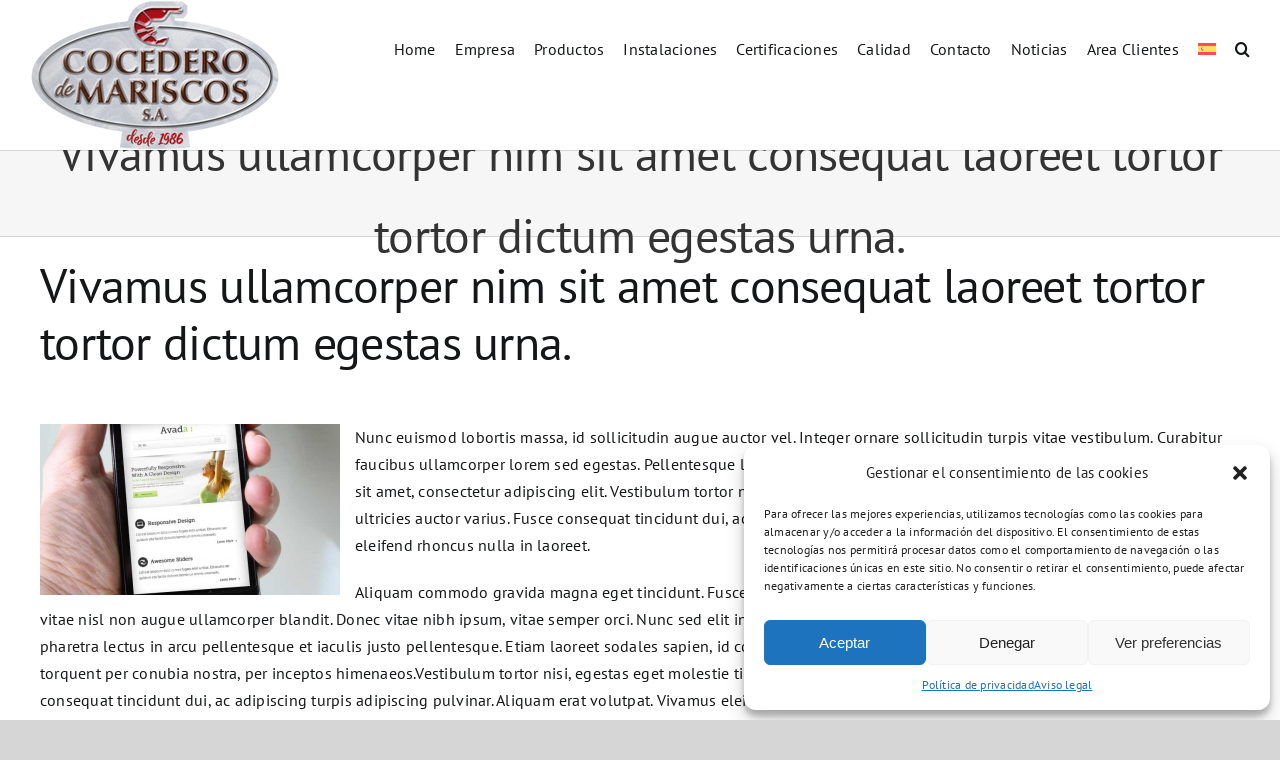

--- FILE ---
content_type: text/html; charset=UTF-8
request_url: https://www.cocedero.net/faq-items/vivamus-ullamcorper-nim-sit-amet-consequat-laoreet-tortor-tortor-dictum-egestas-urna/
body_size: 85828
content:
<!DOCTYPE html>
<html class="avada-html-layout-wide avada-html-header-position-top" dir="ltr" lang="es-ES">
<head>
	<meta http-equiv="X-UA-Compatible" content="IE=edge" />
	<meta http-equiv="Content-Type" content="text/html; charset=utf-8"/>
	<meta name="viewport" content="width=device-width, initial-scale=1" />
	<title>Vivamus ullamcorper nim sit amet consequat laoreet tortor tortor dictum egestas urna. | Cocedero de Mariscos</title>
<link href="https://fonts.googleapis.com/css?family=Lato:100,100i,200,200i,300,300i,400,400i,500,500i,600,600i,700,700i,800,800i,900,900i%7COpen+Sans:100,100i,200,200i,300,300i,400,400i,500,500i,600,600i,700,700i,800,800i,900,900i%7CIndie+Flower:100,100i,200,200i,300,300i,400,400i,500,500i,600,600i,700,700i,800,800i,900,900i%7COswald:100,100i,200,200i,300,300i,400,400i,500,500i,600,600i,700,700i,800,800i,900,900i" rel="stylesheet">	<style>img:is([sizes="auto" i], [sizes^="auto," i]) { contain-intrinsic-size: 3000px 1500px }</style>
	<link rel="alternate" hreflang="es" href="https://www.cocedero.net/faq-items/vivamus-ullamcorper-nim-sit-amet-consequat-laoreet-tortor-tortor-dictum-egestas-urna/" />
<link rel="alternate" hreflang="x-default" href="https://www.cocedero.net/faq-items/vivamus-ullamcorper-nim-sit-amet-consequat-laoreet-tortor-tortor-dictum-egestas-urna/" />

		<!-- All in One SEO 4.6.2 - aioseo.com -->
		<meta name="robots" content="max-image-preview:large" />
		<meta name="google-site-verification" content="an3lTHimvJlgJu1nx108cZ7e_frX9mFKJtLrPOeSd4c" />
		<meta name="msvalidate.01" content="0420DD0B7AF2C9185F01F4A9DA20BE3B" />
		<link rel="canonical" href="https://www.cocedero.net/faq-items/vivamus-ullamcorper-nim-sit-amet-consequat-laoreet-tortor-tortor-dictum-egestas-urna/" />
		<meta name="generator" content="All in One SEO (AIOSEO) 4.6.2" />
		<script type="application/ld+json" class="aioseo-schema">
			{"@context":"https:\/\/schema.org","@graph":[{"@type":"BreadcrumbList","@id":"https:\/\/www.cocedero.net\/faq-items\/vivamus-ullamcorper-nim-sit-amet-consequat-laoreet-tortor-tortor-dictum-egestas-urna\/#breadcrumblist","itemListElement":[{"@type":"ListItem","@id":"https:\/\/www.cocedero.net\/#listItem","position":1,"name":"Home","item":"https:\/\/www.cocedero.net\/","nextItem":"https:\/\/www.cocedero.net\/faq-items\/vivamus-ullamcorper-nim-sit-amet-consequat-laoreet-tortor-tortor-dictum-egestas-urna\/#listItem"},{"@type":"ListItem","@id":"https:\/\/www.cocedero.net\/faq-items\/vivamus-ullamcorper-nim-sit-amet-consequat-laoreet-tortor-tortor-dictum-egestas-urna\/#listItem","position":2,"name":"Vivamus ullamcorper nim sit amet consequat laoreet tortor tortor dictum egestas urna.","previousItem":"https:\/\/www.cocedero.net\/#listItem"}]},{"@type":"Organization","@id":"https:\/\/www.cocedero.net\/#organization","name":"Cocedero de Mariscos","url":"https:\/\/www.cocedero.net\/"},{"@type":"Person","@id":"https:\/\/www.cocedero.net\/author\/wi120641\/#author","url":"https:\/\/www.cocedero.net\/author\/wi120641\/","name":"wi120641","image":{"@type":"ImageObject","@id":"https:\/\/www.cocedero.net\/faq-items\/vivamus-ullamcorper-nim-sit-amet-consequat-laoreet-tortor-tortor-dictum-egestas-urna\/#authorImage","url":"https:\/\/secure.gravatar.com\/avatar\/1664485c075ed520c62432ca2f406e80?s=96&d=mm&r=g","width":96,"height":96,"caption":"wi120641"}},{"@type":"WebPage","@id":"https:\/\/www.cocedero.net\/faq-items\/vivamus-ullamcorper-nim-sit-amet-consequat-laoreet-tortor-tortor-dictum-egestas-urna\/#webpage","url":"https:\/\/www.cocedero.net\/faq-items\/vivamus-ullamcorper-nim-sit-amet-consequat-laoreet-tortor-tortor-dictum-egestas-urna\/","name":"Vivamus ullamcorper nim sit amet consequat laoreet tortor tortor dictum egestas urna. | Cocedero de Mariscos","inLanguage":"es-ES","isPartOf":{"@id":"https:\/\/www.cocedero.net\/#website"},"breadcrumb":{"@id":"https:\/\/www.cocedero.net\/faq-items\/vivamus-ullamcorper-nim-sit-amet-consequat-laoreet-tortor-tortor-dictum-egestas-urna\/#breadcrumblist"},"author":{"@id":"https:\/\/www.cocedero.net\/author\/wi120641\/#author"},"creator":{"@id":"https:\/\/www.cocedero.net\/author\/wi120641\/#author"},"datePublished":"2012-11-27T14:44:05+01:00","dateModified":"2024-01-11T10:38:00+01:00"},{"@type":"WebSite","@id":"https:\/\/www.cocedero.net\/#website","url":"https:\/\/www.cocedero.net\/","name":"Cocedero de Mariscos","description":"Cocci\u00f3n del Langostino y del Marisco en general","inLanguage":"es-ES","publisher":{"@id":"https:\/\/www.cocedero.net\/#organization"}}]}
		</script>
		<!-- All in One SEO -->

<link rel="alternate" type="application/rss+xml" title="Cocedero de Mariscos &raquo; Feed" href="https://www.cocedero.net/feed/" />
<link rel="alternate" type="application/rss+xml" title="Cocedero de Mariscos &raquo; Feed de los comentarios" href="https://www.cocedero.net/comments/feed/" />
					<link rel="shortcut icon" href="https://www.cocedero.net/wp-content/uploads/2015/09/cocedero_logo_200px.png" type="image/x-icon" />
		
		
		
				<link rel="alternate" type="application/rss+xml" title="Cocedero de Mariscos &raquo; Comentario Vivamus ullamcorper nim sit amet consequat laoreet tortor tortor dictum egestas urna. del feed" href="https://www.cocedero.net/faq-items/vivamus-ullamcorper-nim-sit-amet-consequat-laoreet-tortor-tortor-dictum-egestas-urna/feed/" />
<script type="text/javascript">
/* <![CDATA[ */
window._wpemojiSettings = {"baseUrl":"https:\/\/s.w.org\/images\/core\/emoji\/15.0.3\/72x72\/","ext":".png","svgUrl":"https:\/\/s.w.org\/images\/core\/emoji\/15.0.3\/svg\/","svgExt":".svg","source":{"concatemoji":"https:\/\/www.cocedero.net\/wp-includes\/js\/wp-emoji-release.min.js?ver=6.7.4"}};
/*! This file is auto-generated */
!function(i,n){var o,s,e;function c(e){try{var t={supportTests:e,timestamp:(new Date).valueOf()};sessionStorage.setItem(o,JSON.stringify(t))}catch(e){}}function p(e,t,n){e.clearRect(0,0,e.canvas.width,e.canvas.height),e.fillText(t,0,0);var t=new Uint32Array(e.getImageData(0,0,e.canvas.width,e.canvas.height).data),r=(e.clearRect(0,0,e.canvas.width,e.canvas.height),e.fillText(n,0,0),new Uint32Array(e.getImageData(0,0,e.canvas.width,e.canvas.height).data));return t.every(function(e,t){return e===r[t]})}function u(e,t,n){switch(t){case"flag":return n(e,"\ud83c\udff3\ufe0f\u200d\u26a7\ufe0f","\ud83c\udff3\ufe0f\u200b\u26a7\ufe0f")?!1:!n(e,"\ud83c\uddfa\ud83c\uddf3","\ud83c\uddfa\u200b\ud83c\uddf3")&&!n(e,"\ud83c\udff4\udb40\udc67\udb40\udc62\udb40\udc65\udb40\udc6e\udb40\udc67\udb40\udc7f","\ud83c\udff4\u200b\udb40\udc67\u200b\udb40\udc62\u200b\udb40\udc65\u200b\udb40\udc6e\u200b\udb40\udc67\u200b\udb40\udc7f");case"emoji":return!n(e,"\ud83d\udc26\u200d\u2b1b","\ud83d\udc26\u200b\u2b1b")}return!1}function f(e,t,n){var r="undefined"!=typeof WorkerGlobalScope&&self instanceof WorkerGlobalScope?new OffscreenCanvas(300,150):i.createElement("canvas"),a=r.getContext("2d",{willReadFrequently:!0}),o=(a.textBaseline="top",a.font="600 32px Arial",{});return e.forEach(function(e){o[e]=t(a,e,n)}),o}function t(e){var t=i.createElement("script");t.src=e,t.defer=!0,i.head.appendChild(t)}"undefined"!=typeof Promise&&(o="wpEmojiSettingsSupports",s=["flag","emoji"],n.supports={everything:!0,everythingExceptFlag:!0},e=new Promise(function(e){i.addEventListener("DOMContentLoaded",e,{once:!0})}),new Promise(function(t){var n=function(){try{var e=JSON.parse(sessionStorage.getItem(o));if("object"==typeof e&&"number"==typeof e.timestamp&&(new Date).valueOf()<e.timestamp+604800&&"object"==typeof e.supportTests)return e.supportTests}catch(e){}return null}();if(!n){if("undefined"!=typeof Worker&&"undefined"!=typeof OffscreenCanvas&&"undefined"!=typeof URL&&URL.createObjectURL&&"undefined"!=typeof Blob)try{var e="postMessage("+f.toString()+"("+[JSON.stringify(s),u.toString(),p.toString()].join(",")+"));",r=new Blob([e],{type:"text/javascript"}),a=new Worker(URL.createObjectURL(r),{name:"wpTestEmojiSupports"});return void(a.onmessage=function(e){c(n=e.data),a.terminate(),t(n)})}catch(e){}c(n=f(s,u,p))}t(n)}).then(function(e){for(var t in e)n.supports[t]=e[t],n.supports.everything=n.supports.everything&&n.supports[t],"flag"!==t&&(n.supports.everythingExceptFlag=n.supports.everythingExceptFlag&&n.supports[t]);n.supports.everythingExceptFlag=n.supports.everythingExceptFlag&&!n.supports.flag,n.DOMReady=!1,n.readyCallback=function(){n.DOMReady=!0}}).then(function(){return e}).then(function(){var e;n.supports.everything||(n.readyCallback(),(e=n.source||{}).concatemoji?t(e.concatemoji):e.wpemoji&&e.twemoji&&(t(e.twemoji),t(e.wpemoji)))}))}((window,document),window._wpemojiSettings);
/* ]]> */
</script>
<link rel='stylesheet' id='layerslider-css' href='https://www.cocedero.net/wp-content/plugins/LayerSlider/assets/static/layerslider/css/layerslider.css?ver=7.14.1' type='text/css' media='all' />
<style id='wp-emoji-styles-inline-css' type='text/css'>

	img.wp-smiley, img.emoji {
		display: inline !important;
		border: none !important;
		box-shadow: none !important;
		height: 1em !important;
		width: 1em !important;
		margin: 0 0.07em !important;
		vertical-align: -0.1em !important;
		background: none !important;
		padding: 0 !important;
	}
</style>
<link rel='stylesheet' id='wp-block-library-css' href='https://www.cocedero.net/wp-includes/css/dist/block-library/style.min.css?ver=6.7.4' type='text/css' media='all' />
<style id='wp-block-library-theme-inline-css' type='text/css'>
.wp-block-audio :where(figcaption){color:#555;font-size:13px;text-align:center}.is-dark-theme .wp-block-audio :where(figcaption){color:#ffffffa6}.wp-block-audio{margin:0 0 1em}.wp-block-code{border:1px solid #ccc;border-radius:4px;font-family:Menlo,Consolas,monaco,monospace;padding:.8em 1em}.wp-block-embed :where(figcaption){color:#555;font-size:13px;text-align:center}.is-dark-theme .wp-block-embed :where(figcaption){color:#ffffffa6}.wp-block-embed{margin:0 0 1em}.blocks-gallery-caption{color:#555;font-size:13px;text-align:center}.is-dark-theme .blocks-gallery-caption{color:#ffffffa6}:root :where(.wp-block-image figcaption){color:#555;font-size:13px;text-align:center}.is-dark-theme :root :where(.wp-block-image figcaption){color:#ffffffa6}.wp-block-image{margin:0 0 1em}.wp-block-pullquote{border-bottom:4px solid;border-top:4px solid;color:currentColor;margin-bottom:1.75em}.wp-block-pullquote cite,.wp-block-pullquote footer,.wp-block-pullquote__citation{color:currentColor;font-size:.8125em;font-style:normal;text-transform:uppercase}.wp-block-quote{border-left:.25em solid;margin:0 0 1.75em;padding-left:1em}.wp-block-quote cite,.wp-block-quote footer{color:currentColor;font-size:.8125em;font-style:normal;position:relative}.wp-block-quote:where(.has-text-align-right){border-left:none;border-right:.25em solid;padding-left:0;padding-right:1em}.wp-block-quote:where(.has-text-align-center){border:none;padding-left:0}.wp-block-quote.is-large,.wp-block-quote.is-style-large,.wp-block-quote:where(.is-style-plain){border:none}.wp-block-search .wp-block-search__label{font-weight:700}.wp-block-search__button{border:1px solid #ccc;padding:.375em .625em}:where(.wp-block-group.has-background){padding:1.25em 2.375em}.wp-block-separator.has-css-opacity{opacity:.4}.wp-block-separator{border:none;border-bottom:2px solid;margin-left:auto;margin-right:auto}.wp-block-separator.has-alpha-channel-opacity{opacity:1}.wp-block-separator:not(.is-style-wide):not(.is-style-dots){width:100px}.wp-block-separator.has-background:not(.is-style-dots){border-bottom:none;height:1px}.wp-block-separator.has-background:not(.is-style-wide):not(.is-style-dots){height:2px}.wp-block-table{margin:0 0 1em}.wp-block-table td,.wp-block-table th{word-break:normal}.wp-block-table :where(figcaption){color:#555;font-size:13px;text-align:center}.is-dark-theme .wp-block-table :where(figcaption){color:#ffffffa6}.wp-block-video :where(figcaption){color:#555;font-size:13px;text-align:center}.is-dark-theme .wp-block-video :where(figcaption){color:#ffffffa6}.wp-block-video{margin:0 0 1em}:root :where(.wp-block-template-part.has-background){margin-bottom:0;margin-top:0;padding:1.25em 2.375em}
</style>
<style id='classic-theme-styles-inline-css' type='text/css'>
/*! This file is auto-generated */
.wp-block-button__link{color:#fff;background-color:#32373c;border-radius:9999px;box-shadow:none;text-decoration:none;padding:calc(.667em + 2px) calc(1.333em + 2px);font-size:1.125em}.wp-block-file__button{background:#32373c;color:#fff;text-decoration:none}
</style>
<style id='global-styles-inline-css' type='text/css'>
:root{--wp--preset--aspect-ratio--square: 1;--wp--preset--aspect-ratio--4-3: 4/3;--wp--preset--aspect-ratio--3-4: 3/4;--wp--preset--aspect-ratio--3-2: 3/2;--wp--preset--aspect-ratio--2-3: 2/3;--wp--preset--aspect-ratio--16-9: 16/9;--wp--preset--aspect-ratio--9-16: 9/16;--wp--preset--color--black: #000000;--wp--preset--color--cyan-bluish-gray: #abb8c3;--wp--preset--color--white: #ffffff;--wp--preset--color--pale-pink: #f78da7;--wp--preset--color--vivid-red: #cf2e2e;--wp--preset--color--luminous-vivid-orange: #ff6900;--wp--preset--color--luminous-vivid-amber: #fcb900;--wp--preset--color--light-green-cyan: #7bdcb5;--wp--preset--color--vivid-green-cyan: #00d084;--wp--preset--color--pale-cyan-blue: #8ed1fc;--wp--preset--color--vivid-cyan-blue: #0693e3;--wp--preset--color--vivid-purple: #9b51e0;--wp--preset--color--awb-color-1: #ffffff;--wp--preset--color--awb-color-2: #f9f9fb;--wp--preset--color--awb-color-3: #f2f3f5;--wp--preset--color--awb-color-4: #e10707;--wp--preset--color--awb-color-5: #198fd9;--wp--preset--color--awb-color-6: #434549;--wp--preset--color--awb-color-7: #212326;--wp--preset--color--awb-color-8: #141617;--wp--preset--gradient--vivid-cyan-blue-to-vivid-purple: linear-gradient(135deg,rgba(6,147,227,1) 0%,rgb(155,81,224) 100%);--wp--preset--gradient--light-green-cyan-to-vivid-green-cyan: linear-gradient(135deg,rgb(122,220,180) 0%,rgb(0,208,130) 100%);--wp--preset--gradient--luminous-vivid-amber-to-luminous-vivid-orange: linear-gradient(135deg,rgba(252,185,0,1) 0%,rgba(255,105,0,1) 100%);--wp--preset--gradient--luminous-vivid-orange-to-vivid-red: linear-gradient(135deg,rgba(255,105,0,1) 0%,rgb(207,46,46) 100%);--wp--preset--gradient--very-light-gray-to-cyan-bluish-gray: linear-gradient(135deg,rgb(238,238,238) 0%,rgb(169,184,195) 100%);--wp--preset--gradient--cool-to-warm-spectrum: linear-gradient(135deg,rgb(74,234,220) 0%,rgb(151,120,209) 20%,rgb(207,42,186) 40%,rgb(238,44,130) 60%,rgb(251,105,98) 80%,rgb(254,248,76) 100%);--wp--preset--gradient--blush-light-purple: linear-gradient(135deg,rgb(255,206,236) 0%,rgb(152,150,240) 100%);--wp--preset--gradient--blush-bordeaux: linear-gradient(135deg,rgb(254,205,165) 0%,rgb(254,45,45) 50%,rgb(107,0,62) 100%);--wp--preset--gradient--luminous-dusk: linear-gradient(135deg,rgb(255,203,112) 0%,rgb(199,81,192) 50%,rgb(65,88,208) 100%);--wp--preset--gradient--pale-ocean: linear-gradient(135deg,rgb(255,245,203) 0%,rgb(182,227,212) 50%,rgb(51,167,181) 100%);--wp--preset--gradient--electric-grass: linear-gradient(135deg,rgb(202,248,128) 0%,rgb(113,206,126) 100%);--wp--preset--gradient--midnight: linear-gradient(135deg,rgb(2,3,129) 0%,rgb(40,116,252) 100%);--wp--preset--font-size--small: 12px;--wp--preset--font-size--medium: 20px;--wp--preset--font-size--large: 24px;--wp--preset--font-size--x-large: 42px;--wp--preset--font-size--normal: 16px;--wp--preset--font-size--xlarge: 32px;--wp--preset--font-size--huge: 48px;--wp--preset--spacing--20: 0.44rem;--wp--preset--spacing--30: 0.67rem;--wp--preset--spacing--40: 1rem;--wp--preset--spacing--50: 1.5rem;--wp--preset--spacing--60: 2.25rem;--wp--preset--spacing--70: 3.38rem;--wp--preset--spacing--80: 5.06rem;--wp--preset--shadow--natural: 6px 6px 9px rgba(0, 0, 0, 0.2);--wp--preset--shadow--deep: 12px 12px 50px rgba(0, 0, 0, 0.4);--wp--preset--shadow--sharp: 6px 6px 0px rgba(0, 0, 0, 0.2);--wp--preset--shadow--outlined: 6px 6px 0px -3px rgba(255, 255, 255, 1), 6px 6px rgba(0, 0, 0, 1);--wp--preset--shadow--crisp: 6px 6px 0px rgba(0, 0, 0, 1);}:where(.is-layout-flex){gap: 0.5em;}:where(.is-layout-grid){gap: 0.5em;}body .is-layout-flex{display: flex;}.is-layout-flex{flex-wrap: wrap;align-items: center;}.is-layout-flex > :is(*, div){margin: 0;}body .is-layout-grid{display: grid;}.is-layout-grid > :is(*, div){margin: 0;}:where(.wp-block-columns.is-layout-flex){gap: 2em;}:where(.wp-block-columns.is-layout-grid){gap: 2em;}:where(.wp-block-post-template.is-layout-flex){gap: 1.25em;}:where(.wp-block-post-template.is-layout-grid){gap: 1.25em;}.has-black-color{color: var(--wp--preset--color--black) !important;}.has-cyan-bluish-gray-color{color: var(--wp--preset--color--cyan-bluish-gray) !important;}.has-white-color{color: var(--wp--preset--color--white) !important;}.has-pale-pink-color{color: var(--wp--preset--color--pale-pink) !important;}.has-vivid-red-color{color: var(--wp--preset--color--vivid-red) !important;}.has-luminous-vivid-orange-color{color: var(--wp--preset--color--luminous-vivid-orange) !important;}.has-luminous-vivid-amber-color{color: var(--wp--preset--color--luminous-vivid-amber) !important;}.has-light-green-cyan-color{color: var(--wp--preset--color--light-green-cyan) !important;}.has-vivid-green-cyan-color{color: var(--wp--preset--color--vivid-green-cyan) !important;}.has-pale-cyan-blue-color{color: var(--wp--preset--color--pale-cyan-blue) !important;}.has-vivid-cyan-blue-color{color: var(--wp--preset--color--vivid-cyan-blue) !important;}.has-vivid-purple-color{color: var(--wp--preset--color--vivid-purple) !important;}.has-black-background-color{background-color: var(--wp--preset--color--black) !important;}.has-cyan-bluish-gray-background-color{background-color: var(--wp--preset--color--cyan-bluish-gray) !important;}.has-white-background-color{background-color: var(--wp--preset--color--white) !important;}.has-pale-pink-background-color{background-color: var(--wp--preset--color--pale-pink) !important;}.has-vivid-red-background-color{background-color: var(--wp--preset--color--vivid-red) !important;}.has-luminous-vivid-orange-background-color{background-color: var(--wp--preset--color--luminous-vivid-orange) !important;}.has-luminous-vivid-amber-background-color{background-color: var(--wp--preset--color--luminous-vivid-amber) !important;}.has-light-green-cyan-background-color{background-color: var(--wp--preset--color--light-green-cyan) !important;}.has-vivid-green-cyan-background-color{background-color: var(--wp--preset--color--vivid-green-cyan) !important;}.has-pale-cyan-blue-background-color{background-color: var(--wp--preset--color--pale-cyan-blue) !important;}.has-vivid-cyan-blue-background-color{background-color: var(--wp--preset--color--vivid-cyan-blue) !important;}.has-vivid-purple-background-color{background-color: var(--wp--preset--color--vivid-purple) !important;}.has-black-border-color{border-color: var(--wp--preset--color--black) !important;}.has-cyan-bluish-gray-border-color{border-color: var(--wp--preset--color--cyan-bluish-gray) !important;}.has-white-border-color{border-color: var(--wp--preset--color--white) !important;}.has-pale-pink-border-color{border-color: var(--wp--preset--color--pale-pink) !important;}.has-vivid-red-border-color{border-color: var(--wp--preset--color--vivid-red) !important;}.has-luminous-vivid-orange-border-color{border-color: var(--wp--preset--color--luminous-vivid-orange) !important;}.has-luminous-vivid-amber-border-color{border-color: var(--wp--preset--color--luminous-vivid-amber) !important;}.has-light-green-cyan-border-color{border-color: var(--wp--preset--color--light-green-cyan) !important;}.has-vivid-green-cyan-border-color{border-color: var(--wp--preset--color--vivid-green-cyan) !important;}.has-pale-cyan-blue-border-color{border-color: var(--wp--preset--color--pale-cyan-blue) !important;}.has-vivid-cyan-blue-border-color{border-color: var(--wp--preset--color--vivid-cyan-blue) !important;}.has-vivid-purple-border-color{border-color: var(--wp--preset--color--vivid-purple) !important;}.has-vivid-cyan-blue-to-vivid-purple-gradient-background{background: var(--wp--preset--gradient--vivid-cyan-blue-to-vivid-purple) !important;}.has-light-green-cyan-to-vivid-green-cyan-gradient-background{background: var(--wp--preset--gradient--light-green-cyan-to-vivid-green-cyan) !important;}.has-luminous-vivid-amber-to-luminous-vivid-orange-gradient-background{background: var(--wp--preset--gradient--luminous-vivid-amber-to-luminous-vivid-orange) !important;}.has-luminous-vivid-orange-to-vivid-red-gradient-background{background: var(--wp--preset--gradient--luminous-vivid-orange-to-vivid-red) !important;}.has-very-light-gray-to-cyan-bluish-gray-gradient-background{background: var(--wp--preset--gradient--very-light-gray-to-cyan-bluish-gray) !important;}.has-cool-to-warm-spectrum-gradient-background{background: var(--wp--preset--gradient--cool-to-warm-spectrum) !important;}.has-blush-light-purple-gradient-background{background: var(--wp--preset--gradient--blush-light-purple) !important;}.has-blush-bordeaux-gradient-background{background: var(--wp--preset--gradient--blush-bordeaux) !important;}.has-luminous-dusk-gradient-background{background: var(--wp--preset--gradient--luminous-dusk) !important;}.has-pale-ocean-gradient-background{background: var(--wp--preset--gradient--pale-ocean) !important;}.has-electric-grass-gradient-background{background: var(--wp--preset--gradient--electric-grass) !important;}.has-midnight-gradient-background{background: var(--wp--preset--gradient--midnight) !important;}.has-small-font-size{font-size: var(--wp--preset--font-size--small) !important;}.has-medium-font-size{font-size: var(--wp--preset--font-size--medium) !important;}.has-large-font-size{font-size: var(--wp--preset--font-size--large) !important;}.has-x-large-font-size{font-size: var(--wp--preset--font-size--x-large) !important;}
:where(.wp-block-post-template.is-layout-flex){gap: 1.25em;}:where(.wp-block-post-template.is-layout-grid){gap: 1.25em;}
:where(.wp-block-columns.is-layout-flex){gap: 2em;}:where(.wp-block-columns.is-layout-grid){gap: 2em;}
:root :where(.wp-block-pullquote){font-size: 1.5em;line-height: 1.6;}
</style>
<link rel='stylesheet' id='wpml-blocks-css' href='https://www.cocedero.net/wp-content/plugins/sitepress-multilingual-cms/dist/css/blocks/styles.css?ver=4.6.10' type='text/css' media='all' />
<link rel='stylesheet' id='contact-form-7-css' href='https://www.cocedero.net/wp-content/plugins/contact-form-7/includes/css/styles.css?ver=5.9.4' type='text/css' media='all' />
<link rel='stylesheet' id='wpml-menu-item-0-css' href='https://www.cocedero.net/wp-content/plugins/sitepress-multilingual-cms/templates/language-switchers/menu-item/style.min.css?ver=1' type='text/css' media='all' />
<link rel='stylesheet' id='cmplz-general-css' href='https://www.cocedero.net/wp-content/plugins/complianz-gdpr/assets/css/cookieblocker.min.css?ver=1715758064' type='text/css' media='all' />
<link rel='stylesheet' id='cms-navigation-style-base-css' href='https://www.cocedero.net/wp-content/plugins/wpml-cms-nav/res/css/cms-navigation-base.css?ver=1.5.5' type='text/css' media='screen' />
<link rel='stylesheet' id='cms-navigation-style-css' href='https://www.cocedero.net/wp-content/plugins/wpml-cms-nav/res/css/cms-navigation.css?ver=1.5.5' type='text/css' media='screen' />
<link rel='stylesheet' id='fusion-dynamic-css-css' href='https://www.cocedero.net/wp-content/uploads/fusion-styles/35987c90092556d4f89479fb6eed0eb4.min.css?ver=3.11.14' type='text/css' media='all' />
<script type="text/javascript" id="wpml-cookie-js-extra">
/* <![CDATA[ */
var wpml_cookies = {"wp-wpml_current_language":{"value":"es","expires":1,"path":"\/"}};
var wpml_cookies = {"wp-wpml_current_language":{"value":"es","expires":1,"path":"\/"}};
/* ]]> */
</script>
<script type="text/javascript" src="https://www.cocedero.net/wp-content/plugins/sitepress-multilingual-cms/res/js/cookies/language-cookie.js?ver=4.6.10" id="wpml-cookie-js" defer="defer" data-wp-strategy="defer"></script>
<script type="text/javascript" src="https://www.cocedero.net/wp-includes/js/jquery/jquery.min.js?ver=3.7.1" id="jquery-core-js"></script>
<script type="text/javascript" src="https://www.cocedero.net/wp-includes/js/jquery/jquery-migrate.min.js?ver=3.4.1" id="jquery-migrate-js"></script>
<script type="text/javascript" id="layerslider-utils-js-extra">
/* <![CDATA[ */
var LS_Meta = {"v":"7.14.1","fixGSAP":"1"};
/* ]]> */
</script>
<script type="text/javascript" src="https://www.cocedero.net/wp-content/plugins/LayerSlider/assets/static/layerslider/js/layerslider.utils.js?ver=7.14.1" id="layerslider-utils-js"></script>
<script type="text/javascript" src="https://www.cocedero.net/wp-content/plugins/LayerSlider/assets/static/layerslider/js/layerslider.kreaturamedia.jquery.js?ver=7.14.1" id="layerslider-js"></script>
<script type="text/javascript" src="https://www.cocedero.net/wp-content/plugins/LayerSlider/assets/static/layerslider/js/layerslider.transitions.js?ver=7.14.1" id="layerslider-transitions-js"></script>
<script type="text/javascript" src="https://www.cocedero.net/wp-content/plugins/google-analytics-for-wordpress/assets/js/frontend-gtag.min.js?ver=9.6.0" id="monsterinsights-frontend-script-js" async="async" data-wp-strategy="async"></script>
<script data-cfasync="false" data-wpfc-render="false" type="text/javascript" id='monsterinsights-frontend-script-js-extra'>/* <![CDATA[ */
var monsterinsights_frontend = {"js_events_tracking":"true","download_extensions":"doc,pdf,ppt,zip,xls,docx,pptx,xlsx","inbound_paths":"[{\"path\":\"\\\/go\\\/\",\"label\":\"affiliate\"},{\"path\":\"\\\/recommend\\\/\",\"label\":\"affiliate\"}]","home_url":"https:\/\/www.cocedero.net","hash_tracking":"false","v4_id":"G-8YH07E7RY1"};/* ]]> */
</script>
<meta name="generator" content="Powered by LayerSlider 7.14.1 - Build Heros, Sliders, and Popups. Create Animations and Beautiful, Rich Web Content as Easy as Never Before on WordPress." />
<!-- LayerSlider updates and docs at: https://layerslider.com -->
<link rel="https://api.w.org/" href="https://www.cocedero.net/wp-json/" /><link rel="alternate" title="JSON" type="application/json" href="https://www.cocedero.net/wp-json/wp/v2/avada_faq/1879" /><link rel="EditURI" type="application/rsd+xml" title="RSD" href="https://www.cocedero.net/xmlrpc.php?rsd" />
<meta name="generator" content="WordPress 6.7.4" />
<link rel='shortlink' href='https://www.cocedero.net/?p=1879' />
<link rel="alternate" title="oEmbed (JSON)" type="application/json+oembed" href="https://www.cocedero.net/wp-json/oembed/1.0/embed?url=https%3A%2F%2Fwww.cocedero.net%2Ffaq-items%2Fvivamus-ullamcorper-nim-sit-amet-consequat-laoreet-tortor-tortor-dictum-egestas-urna%2F" />
<link rel="alternate" title="oEmbed (XML)" type="text/xml+oembed" href="https://www.cocedero.net/wp-json/oembed/1.0/embed?url=https%3A%2F%2Fwww.cocedero.net%2Ffaq-items%2Fvivamus-ullamcorper-nim-sit-amet-consequat-laoreet-tortor-tortor-dictum-egestas-urna%2F&#038;format=xml" />
<meta name="generator" content="WPML ver:4.6.10 stt:1,2;" />
			<style>.cmplz-hidden {
					display: none !important;
				}</style><link rel="preload" href="https://www.cocedero.net/wp-content/themes/Avada/includes/lib/assets/fonts/icomoon/awb-icons.woff" as="font" type="font/woff" crossorigin><style type="text/css" id="css-fb-visibility">@media screen and (max-width: 640px){.fusion-no-small-visibility{display:none !important;}body .sm-text-align-center{text-align:center !important;}body .sm-text-align-left{text-align:left !important;}body .sm-text-align-right{text-align:right !important;}body .sm-flex-align-center{justify-content:center !important;}body .sm-flex-align-flex-start{justify-content:flex-start !important;}body .sm-flex-align-flex-end{justify-content:flex-end !important;}body .sm-mx-auto{margin-left:auto !important;margin-right:auto !important;}body .sm-ml-auto{margin-left:auto !important;}body .sm-mr-auto{margin-right:auto !important;}body .fusion-absolute-position-small{position:absolute;top:auto;width:100%;}.awb-sticky.awb-sticky-small{ position: sticky; top: var(--awb-sticky-offset,0); }}@media screen and (min-width: 641px) and (max-width: 1024px){.fusion-no-medium-visibility{display:none !important;}body .md-text-align-center{text-align:center !important;}body .md-text-align-left{text-align:left !important;}body .md-text-align-right{text-align:right !important;}body .md-flex-align-center{justify-content:center !important;}body .md-flex-align-flex-start{justify-content:flex-start !important;}body .md-flex-align-flex-end{justify-content:flex-end !important;}body .md-mx-auto{margin-left:auto !important;margin-right:auto !important;}body .md-ml-auto{margin-left:auto !important;}body .md-mr-auto{margin-right:auto !important;}body .fusion-absolute-position-medium{position:absolute;top:auto;width:100%;}.awb-sticky.awb-sticky-medium{ position: sticky; top: var(--awb-sticky-offset,0); }}@media screen and (min-width: 1025px){.fusion-no-large-visibility{display:none !important;}body .lg-text-align-center{text-align:center !important;}body .lg-text-align-left{text-align:left !important;}body .lg-text-align-right{text-align:right !important;}body .lg-flex-align-center{justify-content:center !important;}body .lg-flex-align-flex-start{justify-content:flex-start !important;}body .lg-flex-align-flex-end{justify-content:flex-end !important;}body .lg-mx-auto{margin-left:auto !important;margin-right:auto !important;}body .lg-ml-auto{margin-left:auto !important;}body .lg-mr-auto{margin-right:auto !important;}body .fusion-absolute-position-large{position:absolute;top:auto;width:100%;}.awb-sticky.awb-sticky-large{ position: sticky; top: var(--awb-sticky-offset,0); }}</style><meta name="generator" content="Powered by Slider Revolution 6.7.29 - responsive, Mobile-Friendly Slider Plugin for WordPress with comfortable drag and drop interface." />
<script>function setREVStartSize(e){
			//window.requestAnimationFrame(function() {
				window.RSIW = window.RSIW===undefined ? window.innerWidth : window.RSIW;
				window.RSIH = window.RSIH===undefined ? window.innerHeight : window.RSIH;
				try {
					var pw = document.getElementById(e.c).parentNode.offsetWidth,
						newh;
					pw = pw===0 || isNaN(pw) || (e.l=="fullwidth" || e.layout=="fullwidth") ? window.RSIW : pw;
					e.tabw = e.tabw===undefined ? 0 : parseInt(e.tabw);
					e.thumbw = e.thumbw===undefined ? 0 : parseInt(e.thumbw);
					e.tabh = e.tabh===undefined ? 0 : parseInt(e.tabh);
					e.thumbh = e.thumbh===undefined ? 0 : parseInt(e.thumbh);
					e.tabhide = e.tabhide===undefined ? 0 : parseInt(e.tabhide);
					e.thumbhide = e.thumbhide===undefined ? 0 : parseInt(e.thumbhide);
					e.mh = e.mh===undefined || e.mh=="" || e.mh==="auto" ? 0 : parseInt(e.mh,0);
					if(e.layout==="fullscreen" || e.l==="fullscreen")
						newh = Math.max(e.mh,window.RSIH);
					else{
						e.gw = Array.isArray(e.gw) ? e.gw : [e.gw];
						for (var i in e.rl) if (e.gw[i]===undefined || e.gw[i]===0) e.gw[i] = e.gw[i-1];
						e.gh = e.el===undefined || e.el==="" || (Array.isArray(e.el) && e.el.length==0)? e.gh : e.el;
						e.gh = Array.isArray(e.gh) ? e.gh : [e.gh];
						for (var i in e.rl) if (e.gh[i]===undefined || e.gh[i]===0) e.gh[i] = e.gh[i-1];
											
						var nl = new Array(e.rl.length),
							ix = 0,
							sl;
						e.tabw = e.tabhide>=pw ? 0 : e.tabw;
						e.thumbw = e.thumbhide>=pw ? 0 : e.thumbw;
						e.tabh = e.tabhide>=pw ? 0 : e.tabh;
						e.thumbh = e.thumbhide>=pw ? 0 : e.thumbh;
						for (var i in e.rl) nl[i] = e.rl[i]<window.RSIW ? 0 : e.rl[i];
						sl = nl[0];
						for (var i in nl) if (sl>nl[i] && nl[i]>0) { sl = nl[i]; ix=i;}
						var m = pw>(e.gw[ix]+e.tabw+e.thumbw) ? 1 : (pw-(e.tabw+e.thumbw)) / (e.gw[ix]);
						newh =  (e.gh[ix] * m) + (e.tabh + e.thumbh);
					}
					var el = document.getElementById(e.c);
					if (el!==null && el) el.style.height = newh+"px";
					el = document.getElementById(e.c+"_wrapper");
					if (el!==null && el) {
						el.style.height = newh+"px";
						el.style.display = "block";
					}
				} catch(e){
					console.log("Failure at Presize of Slider:" + e)
				}
			//});
		  };</script>
		<style type="text/css" id="wp-custom-css">
			/*
Puedes añadir tu propio CSS aquí.

Haz clic en el icono de ayuda de arriba para averiguar más.
*/

footer p:last-child {
float: right;
margin-top: -30px;
}

footer p:last-child img:last-child {
height: 60px;
margin-left: 10px;
}

footer p:last-child img:first-child {
height: 90px;
margin-right: 10px;
}		</style>
				<script type="text/javascript">
			var doc = document.documentElement;
			doc.setAttribute( 'data-useragent', navigator.userAgent );
		</script>
		
	</head>

<body data-cmplz=1 class="avada_faq-template-default single single-avada_faq postid-1879 single-format-standard awb-no-sidebars fusion-image-hovers fusion-pagination-sizing fusion-button_type-flat fusion-button_span-no fusion-button_gradient-linear avada-image-rollover-circle-no avada-image-rollover-yes avada-image-rollover-direction-left fusion-has-button-gradient fusion-body ltr fusion-sticky-header no-tablet-sticky-header no-mobile-sticky-header no-mobile-totop fusion-disable-outline fusion-sub-menu-fade mobile-logo-pos-left layout-wide-mode avada-has-boxed-modal-shadow-none layout-scroll-offset-full avada-has-zero-margin-offset-top fusion-top-header menu-text-align-center mobile-menu-design-modern fusion-show-pagination-text fusion-header-layout-v1 avada-responsive avada-footer-fx-bg-parallax avada-menu-highlight-style-bar fusion-search-form-clean fusion-main-menu-search-overlay fusion-avatar-circle avada-sticky-shrinkage avada-blog-layout-medium avada-blog-archive-layout- avada-header-shadow-no avada-menu-icon-position-left avada-has-megamenu-shadow avada-has-header-100-width avada-has-mobile-menu-search avada-has-main-nav-search-icon avada-has-breadcrumb-mobile-hidden avada-has-page-title-mobile-height-auto avada-has-titlebar-bar_and_content avada-has-pagination-width_height avada-flyout-menu-direction-fade avada-ec-views-v1 awb-link-decoration" data-awb-post-id="1879">
		<a class="skip-link screen-reader-text" href="#content">Saltar al contenido</a>

	<div id="boxed-wrapper">
		
		<div id="wrapper" class="fusion-wrapper">
			<div id="home" style="position:relative;top:-1px;"></div>
							
										
							<div id="sliders-container" class="fusion-slider-visibility">
					</div>
				
					
			<header class="fusion-header-wrapper">
				<div class="fusion-header-v1 fusion-logo-alignment fusion-logo-left fusion-sticky-menu-1 fusion-sticky-logo- fusion-mobile-logo-1  fusion-mobile-menu-design-modern">
					<div class="fusion-header-sticky-height"></div>
<div class="fusion-header">
	<div class="fusion-row">
					<div class="fusion-logo" data-margin-top="0" data-margin-bottom="0" data-margin-left="0px" data-margin-right="0px">
			<a class="fusion-logo-link"  href="https://www.cocedero.net/" >

						<!-- standard logo -->
			<img src="https://www.cocedero.net/wp-content/uploads/2025/06/Diseno-sin-titulo-7.png" srcset="https://www.cocedero.net/wp-content/uploads/2025/06/Diseno-sin-titulo-7.png 1x" width="250" height="150" alt="Cocedero de Mariscos Logo" data-retina_logo_url="" class="fusion-standard-logo" />

											<!-- mobile logo -->
				<img src="https://www.cocedero.net/wp-content/uploads/2025/06/Diseno-sin-titulo-7.png" srcset="https://www.cocedero.net/wp-content/uploads/2025/06/Diseno-sin-titulo-7.png 1x" width="250" height="150" alt="Cocedero de Mariscos Logo" data-retina_logo_url="" class="fusion-mobile-logo" />
			
					</a>
		</div>		<nav class="fusion-main-menu" aria-label="Menú principal"><div class="fusion-overlay-search">		<form role="search" class="searchform fusion-search-form  fusion-search-form-clean" method="get" action="https://www.cocedero.net/">
			<div class="fusion-search-form-content">

				
				<div class="fusion-search-field search-field">
					<label><span class="screen-reader-text">Buscar:</span>
													<input type="search" value="" name="s" class="s" placeholder="Buscar..." required aria-required="true" aria-label="Buscar..."/>
											</label>
				</div>
				<div class="fusion-search-button search-button">
					<input type="submit" class="fusion-search-submit searchsubmit" aria-label="Buscar" value="&#xf002;" />
									</div>

				
			</div>


			
		</form>
		<div class="fusion-search-spacer"></div><a href="#" role="button" aria-label="Close Search" class="fusion-close-search"></a></div><ul id="menu-cocedero-de-mariscos-menu" class="fusion-menu"><li  id="menu-item-12419"  class="menu-item menu-item-type-post_type menu-item-object-page menu-item-home menu-item-12419"  data-item-id="12419"><a  href="https://www.cocedero.net/" class="fusion-bar-highlight"><span class="menu-text">Home</span></a></li><li  id="menu-item-12425"  class="menu-item menu-item-type-post_type menu-item-object-page menu-item-12425"  data-item-id="12425"><a  href="https://www.cocedero.net/empresa/" class="fusion-bar-highlight"><span class="menu-text">Empresa</span></a></li><li  id="menu-item-12431"  class="menu-item menu-item-type-post_type menu-item-object-page menu-item-has-children menu-item-12431 fusion-dropdown-menu"  data-item-id="12431"><a  href="https://www.cocedero.net/productos/" class="fusion-bar-highlight"><span class="menu-text">Productos</span></a><ul class="sub-menu"><li  id="menu-item-12435"  class="menu-item menu-item-type-custom menu-item-object-custom menu-item-has-children menu-item-12435 fusion-dropdown-submenu" ><a  href="#" class="fusion-bar-highlight"><span>Langostinos</span></a><ul class="sub-menu"><li  id="menu-item-12427"  class="menu-item menu-item-type-post_type menu-item-object-page menu-item-12427" ><a  href="https://www.cocedero.net/langostinos-cocidos/" class="fusion-bar-highlight"><span>Langostinos cocidos</span></a></li><li  id="menu-item-12428"  class="menu-item menu-item-type-post_type menu-item-object-page menu-item-12428" ><a  href="https://www.cocedero.net/langostinos-crudos/" class="fusion-bar-highlight"><span>Langostinos crudos</span></a></li><li  id="menu-item-13126"  class="menu-item menu-item-type-post_type menu-item-object-page menu-item-13126" ><a  href="https://www.cocedero.net/certificado-asc/" class="fusion-bar-highlight"><span>Certificado ASC</span></a></li></ul></li><li  id="menu-item-14849"  class="menu-item menu-item-type-custom menu-item-object-custom menu-item-has-children menu-item-14849 fusion-dropdown-submenu" ><a  href="#colas%20peladas%20de%20langostino" class="fusion-bar-highlight"><span>Colas peladas de langostino</span></a><ul class="sub-menu"><li  id="menu-item-14816"  class="menu-item menu-item-type-post_type menu-item-object-page menu-item-14816" ><a  href="https://www.cocedero.net/colas-de-peladas-de-langostino/" class="fusion-bar-highlight"><span>Colas peladas de Langostino</span></a></li></ul></li><li  id="menu-item-12436"  class="menu-item menu-item-type-custom menu-item-object-custom menu-item-has-children menu-item-12436 fusion-dropdown-submenu" ><a  href="#" class="fusion-bar-highlight"><span>Pulpo</span></a><ul class="sub-menu"><li  id="menu-item-12432"  class="menu-item menu-item-type-post_type menu-item-object-page menu-item-12432" ><a  href="https://www.cocedero.net/pulpo-cocido/" class="fusion-bar-highlight"><span>Pulpo Cocido Congelado</span></a></li><li  id="menu-item-12433"  class="menu-item menu-item-type-post_type menu-item-object-page menu-item-12433" ><a  href="https://www.cocedero.net/pulpo-crudo-congelado/" class="fusion-bar-highlight"><span>Pulpo crudo congelado</span></a></li></ul></li><li  id="menu-item-12426"  class="menu-item menu-item-type-post_type menu-item-object-page menu-item-12426 fusion-dropdown-submenu" ><a  href="https://www.cocedero.net/gamba-cocida-refrigerada/" class="fusion-bar-highlight"><span>Gambas de Primera</span></a></li></ul></li><li  id="menu-item-12438"  class="menu-item menu-item-type-post_type menu-item-object-page menu-item-12438"  data-item-id="12438"><a  href="https://www.cocedero.net/instalaciones/" class="fusion-bar-highlight"><span class="menu-text">Instalaciones</span></a></li><li  id="menu-item-12421"  class="menu-item menu-item-type-post_type menu-item-object-page menu-item-12421"  data-item-id="12421"><a  href="https://www.cocedero.net/certificaciones/" class="fusion-bar-highlight"><span class="menu-text">Certificaciones</span></a></li><li  id="menu-item-12420"  class="menu-item menu-item-type-post_type menu-item-object-page menu-item-12420"  data-item-id="12420"><a  href="https://www.cocedero.net/medio-ambiente/" class="fusion-bar-highlight"><span class="menu-text">Calidad</span></a></li><li  id="menu-item-12424"  class="menu-item menu-item-type-post_type menu-item-object-page menu-item-12424"  data-item-id="12424"><a  href="https://www.cocedero.net/contacto/" class="fusion-bar-highlight"><span class="menu-text">Contacto</span></a></li><li  id="menu-item-12429"  class="menu-item menu-item-type-post_type menu-item-object-page current_page_parent menu-item-12429"  data-item-id="12429"><a  href="https://www.cocedero.net/noticias/" class="fusion-bar-highlight"><span class="menu-text">Noticias</span></a></li><li  id="menu-item-13565"  class="menu-item menu-item-type-post_type menu-item-object-page menu-item-13565"  data-item-id="13565"><a  href="https://www.cocedero.net/area-clientes/" class="fusion-bar-highlight"><span class="menu-text">Area Clientes</span></a></li><li  id="menu-item-wpml-ls-68-es"  class="menu-item wpml-ls-slot-68 wpml-ls-item wpml-ls-item-es wpml-ls-current-language wpml-ls-menu-item wpml-ls-first-item wpml-ls-last-item menu-item-type-wpml_ls_menu_item menu-item-object-wpml_ls_menu_item menu-item-wpml-ls-68-es"  data-classes="menu-item" data-item-id="wpml-ls-68-es"><a  href="https://www.cocedero.net/faq-items/vivamus-ullamcorper-nim-sit-amet-consequat-laoreet-tortor-tortor-dictum-egestas-urna/" class="fusion-bar-highlight wpml-ls-link"><span class="menu-text"><img
            class="wpml-ls-flag"
            src="https://www.cocedero.net/wp-content/plugins/sitepress-multilingual-cms/res/flags/es.svg"
            alt="Español"
            
            
    /></span></a></li><li class="fusion-custom-menu-item fusion-main-menu-search fusion-search-overlay"><a class="fusion-main-menu-icon fusion-bar-highlight" href="#" aria-label="Buscar" data-title="Buscar" title="Buscar" role="button" aria-expanded="false"></a></li></ul></nav><nav class="fusion-main-menu fusion-sticky-menu" aria-label="Main Menu Sticky"><div class="fusion-overlay-search">		<form role="search" class="searchform fusion-search-form  fusion-search-form-clean" method="get" action="https://www.cocedero.net/">
			<div class="fusion-search-form-content">

				
				<div class="fusion-search-field search-field">
					<label><span class="screen-reader-text">Buscar:</span>
													<input type="search" value="" name="s" class="s" placeholder="Buscar..." required aria-required="true" aria-label="Buscar..."/>
											</label>
				</div>
				<div class="fusion-search-button search-button">
					<input type="submit" class="fusion-search-submit searchsubmit" aria-label="Buscar" value="&#xf002;" />
									</div>

				
			</div>


			
		</form>
		<div class="fusion-search-spacer"></div><a href="#" role="button" aria-label="Close Search" class="fusion-close-search"></a></div><ul id="menu-cocedero-de-mariscos-menu-1" class="fusion-menu"><li   class="menu-item menu-item-type-post_type menu-item-object-page menu-item-home menu-item-12419"  data-item-id="12419"><a  href="https://www.cocedero.net/" class="fusion-bar-highlight"><span class="menu-text">Home</span></a></li><li   class="menu-item menu-item-type-post_type menu-item-object-page menu-item-12425"  data-item-id="12425"><a  href="https://www.cocedero.net/empresa/" class="fusion-bar-highlight"><span class="menu-text">Empresa</span></a></li><li   class="menu-item menu-item-type-post_type menu-item-object-page menu-item-has-children menu-item-12431 fusion-dropdown-menu"  data-item-id="12431"><a  href="https://www.cocedero.net/productos/" class="fusion-bar-highlight"><span class="menu-text">Productos</span></a><ul class="sub-menu"><li   class="menu-item menu-item-type-custom menu-item-object-custom menu-item-has-children menu-item-12435 fusion-dropdown-submenu" ><a  href="#" class="fusion-bar-highlight"><span>Langostinos</span></a><ul class="sub-menu"><li   class="menu-item menu-item-type-post_type menu-item-object-page menu-item-12427" ><a  href="https://www.cocedero.net/langostinos-cocidos/" class="fusion-bar-highlight"><span>Langostinos cocidos</span></a></li><li   class="menu-item menu-item-type-post_type menu-item-object-page menu-item-12428" ><a  href="https://www.cocedero.net/langostinos-crudos/" class="fusion-bar-highlight"><span>Langostinos crudos</span></a></li><li   class="menu-item menu-item-type-post_type menu-item-object-page menu-item-13126" ><a  href="https://www.cocedero.net/certificado-asc/" class="fusion-bar-highlight"><span>Certificado ASC</span></a></li></ul></li><li   class="menu-item menu-item-type-custom menu-item-object-custom menu-item-has-children menu-item-14849 fusion-dropdown-submenu" ><a  href="#colas%20peladas%20de%20langostino" class="fusion-bar-highlight"><span>Colas peladas de langostino</span></a><ul class="sub-menu"><li   class="menu-item menu-item-type-post_type menu-item-object-page menu-item-14816" ><a  href="https://www.cocedero.net/colas-de-peladas-de-langostino/" class="fusion-bar-highlight"><span>Colas peladas de Langostino</span></a></li></ul></li><li   class="menu-item menu-item-type-custom menu-item-object-custom menu-item-has-children menu-item-12436 fusion-dropdown-submenu" ><a  href="#" class="fusion-bar-highlight"><span>Pulpo</span></a><ul class="sub-menu"><li   class="menu-item menu-item-type-post_type menu-item-object-page menu-item-12432" ><a  href="https://www.cocedero.net/pulpo-cocido/" class="fusion-bar-highlight"><span>Pulpo Cocido Congelado</span></a></li><li   class="menu-item menu-item-type-post_type menu-item-object-page menu-item-12433" ><a  href="https://www.cocedero.net/pulpo-crudo-congelado/" class="fusion-bar-highlight"><span>Pulpo crudo congelado</span></a></li></ul></li><li   class="menu-item menu-item-type-post_type menu-item-object-page menu-item-12426 fusion-dropdown-submenu" ><a  href="https://www.cocedero.net/gamba-cocida-refrigerada/" class="fusion-bar-highlight"><span>Gambas de Primera</span></a></li></ul></li><li   class="menu-item menu-item-type-post_type menu-item-object-page menu-item-12438"  data-item-id="12438"><a  href="https://www.cocedero.net/instalaciones/" class="fusion-bar-highlight"><span class="menu-text">Instalaciones</span></a></li><li   class="menu-item menu-item-type-post_type menu-item-object-page menu-item-12421"  data-item-id="12421"><a  href="https://www.cocedero.net/certificaciones/" class="fusion-bar-highlight"><span class="menu-text">Certificaciones</span></a></li><li   class="menu-item menu-item-type-post_type menu-item-object-page menu-item-12420"  data-item-id="12420"><a  href="https://www.cocedero.net/medio-ambiente/" class="fusion-bar-highlight"><span class="menu-text">Calidad</span></a></li><li   class="menu-item menu-item-type-post_type menu-item-object-page menu-item-12424"  data-item-id="12424"><a  href="https://www.cocedero.net/contacto/" class="fusion-bar-highlight"><span class="menu-text">Contacto</span></a></li><li   class="menu-item menu-item-type-post_type menu-item-object-page current_page_parent menu-item-12429"  data-item-id="12429"><a  href="https://www.cocedero.net/noticias/" class="fusion-bar-highlight"><span class="menu-text">Noticias</span></a></li><li   class="menu-item menu-item-type-post_type menu-item-object-page menu-item-13565"  data-item-id="13565"><a  href="https://www.cocedero.net/area-clientes/" class="fusion-bar-highlight"><span class="menu-text">Area Clientes</span></a></li><li   class="menu-item wpml-ls-slot-68 wpml-ls-item wpml-ls-item-es wpml-ls-current-language wpml-ls-menu-item wpml-ls-first-item wpml-ls-last-item menu-item-type-wpml_ls_menu_item menu-item-object-wpml_ls_menu_item menu-item-wpml-ls-68-es"  data-classes="menu-item" data-item-id="wpml-ls-68-es"><a  href="https://www.cocedero.net/faq-items/vivamus-ullamcorper-nim-sit-amet-consequat-laoreet-tortor-tortor-dictum-egestas-urna/" class="fusion-bar-highlight wpml-ls-link"><span class="menu-text"><img
            class="wpml-ls-flag"
            src="https://www.cocedero.net/wp-content/plugins/sitepress-multilingual-cms/res/flags/es.svg"
            alt="Español"
            
            
    /></span></a></li><li class="fusion-custom-menu-item fusion-main-menu-search fusion-search-overlay"><a class="fusion-main-menu-icon fusion-bar-highlight" href="#" aria-label="Buscar" data-title="Buscar" title="Buscar" role="button" aria-expanded="false"></a></li></ul></nav>	<div class="fusion-mobile-menu-icons">
							<a href="#" class="fusion-icon awb-icon-bars" aria-label="Alternar menú móvil" aria-expanded="false"></a>
		
					<a href="#" class="fusion-icon awb-icon-search" aria-label="Alternar búsqueda en móvil"></a>
		
		
			</div>

<nav class="fusion-mobile-nav-holder fusion-mobile-menu-text-align-left" aria-label="Main Menu Mobile"></nav>

	<nav class="fusion-mobile-nav-holder fusion-mobile-menu-text-align-left fusion-mobile-sticky-nav-holder" aria-label="Main Menu Mobile Sticky"></nav>
		
<div class="fusion-clearfix"></div>
<div class="fusion-mobile-menu-search">
			<form role="search" class="searchform fusion-search-form  fusion-search-form-clean" method="get" action="https://www.cocedero.net/">
			<div class="fusion-search-form-content">

				
				<div class="fusion-search-field search-field">
					<label><span class="screen-reader-text">Buscar:</span>
													<input type="search" value="" name="s" class="s" placeholder="Buscar..." required aria-required="true" aria-label="Buscar..."/>
											</label>
				</div>
				<div class="fusion-search-button search-button">
					<input type="submit" class="fusion-search-submit searchsubmit" aria-label="Buscar" value="&#xf002;" />
									</div>

				
			</div>


			
		</form>
		</div>
			</div>
</div>
				</div>
				<div class="fusion-clearfix"></div>
			</header>
			
							
			<section class="avada-page-titlebar-wrapper" aria-label="Barra de título de la página">
	<div class="fusion-page-title-bar fusion-page-title-bar-breadcrumbs fusion-page-title-bar-center">
		<div class="fusion-page-title-row">
			<div class="fusion-page-title-wrapper">
				<div class="fusion-page-title-captions">

																							<h1 class="">Vivamus ullamcorper nim sit amet consequat laoreet tortor tortor dictum egestas urna.</h1>

											
																
				</div>

				
			</div>
		</div>
	</div>
</section>

						<main id="main" class="clearfix ">
				<div class="fusion-row" style="">

<section id="content" style="">
	
					<article id="post-1879" class="post post-1879 avada_faq type-avada_faq status-publish format-standard hentry faq_category-design-process">
						
									
															<h2 class="fusion-post-title">Vivamus ullamcorper nim sit amet consequat laoreet tortor tortor dictum egestas urna.</h2>										<div class="post-content">
				<p><a href="https://www.cocedero.net/wp-content/uploads/2012/07/blog_5.jpg"><img fetchpriority="high" decoding="async" class="alignleft size-medium wp-image-3889" style="padding-bottom: 10px;" alt="blog_5" src="http://theme-fusion.com/avada/agency/wp-content/uploads/sites/12/2012/07/blog_5-300x171.jpg" width="300" height="171" class="alignleft size-full wp-image-1662" style="padding-bottom: 10px;" srcset="https://www.cocedero.net/wp-content/uploads/2012/07/blog_5-300x171.jpg 300w, https://www.cocedero.net/wp-content/uploads/2012/07/blog_5.jpg 700w" sizes="(max-width: 300px) 100vw, 300px" /></a>Nunc euismod lobortis massa, id sollicitudin augue auctor vel. Integer ornare sollicitudin turpis vitae vestibulum. Curabitur faucibus ullamcorper lorem sed egestas. Pellentesque laoreet auctor eros, et consectetur eros auctor eget. Lorem ipsum dolor sit amet, consectetur adipiscing elit. Vestibulum tortor nisi, egestas eget molestie tincidunt, tempus sed justo. Vestibulum ultricies auctor varius. Fusce consequat tincidunt dui, ac adipiscing turpis adipiscing pulvinar. Aliquam erat volutpat. Vivamus eleifend rhoncus nulla in laoreet.</p>
<p>Aliquam commodo gravida magna eget tincidunt. Fusce nisi augue, malesuada in commodo quis, euismod quis orci. Integer vitae nisl non augue ullamcorper blandit. Donec vitae nibh ipsum, vitae semper orci. Nunc sed elit in nulla auctor imperdiet. Ut a nisl sit amet odio accumsan laoreet. Sed pharetra lectus in arcu pellentesque et iaculis justo pellentesque. Etiam laoreet sodales sapien, id congue magna malesuada ut. Class aptent taciti sociosqu ad litora torquent per conubia nostra, per inceptos himenaeos.Vestibulum tortor nisi, egestas eget molestie tincidunt, tempus sed justo. Vestibulum ultricies auctor varius. Fusce consequat tincidunt dui, ac adipiscing turpis adipiscing pulvinar. Aliquam erat volutpat. Vivamus eleifend rhoncus nulla in laoreet.</p>
							</div>

																									<div class="fusion-sharing-box fusion-theme-sharing-box fusion-single-sharing-box">
		<h4>Share This Story, Choose Your Platform!</h4>
		<div class="fusion-social-networks"><div class="fusion-social-networks-wrapper"><a  class="fusion-social-network-icon fusion-tooltip fusion-facebook awb-icon-facebook" style="color:var(--sharing_social_links_icon_color);" data-placement="top" data-title="Facebook" data-toggle="tooltip" title="Facebook" href="https://www.facebook.com/sharer.php?u=https%3A%2F%2Fwww.cocedero.net%2Ffaq-items%2Fvivamus-ullamcorper-nim-sit-amet-consequat-laoreet-tortor-tortor-dictum-egestas-urna%2F&amp;t=Vivamus%20ullamcorper%20nim%20sit%20amet%20consequat%20laoreet%20tortor%20tortor%20dictum%20egestas%20urna." target="_blank" rel="noreferrer"><span class="screen-reader-text">Facebook</span></a><a  class="fusion-social-network-icon fusion-tooltip fusion-twitter awb-icon-twitter" style="color:var(--sharing_social_links_icon_color);" data-placement="top" data-title="X" data-toggle="tooltip" title="X" href="https://x.com/intent/post?url=https%3A%2F%2Fwww.cocedero.net%2Ffaq-items%2Fvivamus-ullamcorper-nim-sit-amet-consequat-laoreet-tortor-tortor-dictum-egestas-urna%2F&amp;text=Vivamus%20ullamcorper%20nim%20sit%20amet%20consequat%20laoreet%20tortor%20tortor%20dictum%20egestas%20urna." target="_blank" rel="noopener noreferrer"><span class="screen-reader-text">X</span></a><a  class="fusion-social-network-icon fusion-tooltip fusion-reddit awb-icon-reddit" style="color:var(--sharing_social_links_icon_color);" data-placement="top" data-title="Reddit" data-toggle="tooltip" title="Reddit" href="https://reddit.com/submit?url=https://www.cocedero.net/faq-items/vivamus-ullamcorper-nim-sit-amet-consequat-laoreet-tortor-tortor-dictum-egestas-urna/&amp;title=Vivamus%20ullamcorper%20nim%20sit%20amet%20consequat%20laoreet%20tortor%20tortor%20dictum%20egestas%20urna." target="_blank" rel="noopener noreferrer"><span class="screen-reader-text">Reddit</span></a><a  class="fusion-social-network-icon fusion-tooltip fusion-linkedin awb-icon-linkedin" style="color:var(--sharing_social_links_icon_color);" data-placement="top" data-title="LinkedIn" data-toggle="tooltip" title="LinkedIn" href="https://www.linkedin.com/shareArticle?mini=true&amp;url=https%3A%2F%2Fwww.cocedero.net%2Ffaq-items%2Fvivamus-ullamcorper-nim-sit-amet-consequat-laoreet-tortor-tortor-dictum-egestas-urna%2F&amp;title=Vivamus%20ullamcorper%20nim%20sit%20amet%20consequat%20laoreet%20tortor%20tortor%20dictum%20egestas%20urna.&amp;summary=Nunc%20euismod%20lobortis%20massa%2C%20id%20sollicitudin%20augue%20auctor%20vel.%20Integer%20ornare%20sollicitudin%20turpis%20vitae%20vestibulum.%20Curabitur%20faucibus%20ullamcorper%20lorem%20sed%20egestas.%20Pellentesque%20laoreet%20auctor%20eros%2C%20et%20consectetur%20eros%20auctor%20eget.%20Lorem%20ipsum%20dolor%20sit%20a" target="_blank" rel="noopener noreferrer"><span class="screen-reader-text">LinkedIn</span></a><a  class="fusion-social-network-icon fusion-tooltip fusion-whatsapp awb-icon-whatsapp" style="color:var(--sharing_social_links_icon_color);" data-placement="top" data-title="WhatsApp" data-toggle="tooltip" title="WhatsApp" href="https://api.whatsapp.com/send?text=https%3A%2F%2Fwww.cocedero.net%2Ffaq-items%2Fvivamus-ullamcorper-nim-sit-amet-consequat-laoreet-tortor-tortor-dictum-egestas-urna%2F" target="_blank" rel="noopener noreferrer"><span class="screen-reader-text">WhatsApp</span></a><a  class="fusion-social-network-icon fusion-tooltip fusion-telegram awb-icon-telegram" style="color:var(--sharing_social_links_icon_color);" data-placement="top" data-title="Telegram" data-toggle="tooltip" title="Telegram" href="https://t.me/share/url?url=https%3A%2F%2Fwww.cocedero.net%2Ffaq-items%2Fvivamus-ullamcorper-nim-sit-amet-consequat-laoreet-tortor-tortor-dictum-egestas-urna%2F" target="_blank" rel="noopener noreferrer"><span class="screen-reader-text">Telegram</span></a><a  class="fusion-social-network-icon fusion-tooltip fusion-tumblr awb-icon-tumblr" style="color:var(--sharing_social_links_icon_color);" data-placement="top" data-title="Tumblr" data-toggle="tooltip" title="Tumblr" href="https://www.tumblr.com/share/link?url=https%3A%2F%2Fwww.cocedero.net%2Ffaq-items%2Fvivamus-ullamcorper-nim-sit-amet-consequat-laoreet-tortor-tortor-dictum-egestas-urna%2F&amp;name=Vivamus%20ullamcorper%20nim%20sit%20amet%20consequat%20laoreet%20tortor%20tortor%20dictum%20egestas%20urna.&amp;description=Nunc%20euismod%20lobortis%20massa%2C%20id%20sollicitudin%20augue%20auctor%20vel.%20Integer%20ornare%20sollicitudin%20turpis%20vitae%20vestibulum.%20Curabitur%20faucibus%20ullamcorper%20lorem%20sed%20egestas.%20Pellentesque%20laoreet%20auctor%20eros%2C%20et%20consectetur%20eros%20auctor%20eget.%20Lorem%20ipsum%20dolor%20sit%20amet%2C%20consectetur%20adipiscing%20elit.%20Vestibulum" target="_blank" rel="noopener noreferrer"><span class="screen-reader-text">Tumblr</span></a><a  class="fusion-social-network-icon fusion-tooltip fusion-pinterest awb-icon-pinterest" style="color:var(--sharing_social_links_icon_color);" data-placement="top" data-title="Pinterest" data-toggle="tooltip" title="Pinterest" href="https://pinterest.com/pin/create/button/?url=https%3A%2F%2Fwww.cocedero.net%2Ffaq-items%2Fvivamus-ullamcorper-nim-sit-amet-consequat-laoreet-tortor-tortor-dictum-egestas-urna%2F&amp;description=Nunc%20euismod%20lobortis%20massa%2C%20id%20sollicitudin%20augue%20auctor%20vel.%20Integer%20ornare%20sollicitudin%20turpis%20vitae%20vestibulum.%20Curabitur%20faucibus%20ullamcorper%20lorem%20sed%20egestas.%20Pellentesque%20laoreet%20auctor%20eros%2C%20et%20consectetur%20eros%20auctor%20eget.%20Lorem%20ipsum%20dolor%20sit%20amet%2C%20consectetur%20adipiscing%20elit.%20Vestibulum&amp;media=" target="_blank" rel="noopener noreferrer"><span class="screen-reader-text">Pinterest</span></a><a  class="fusion-social-network-icon fusion-tooltip fusion-vk awb-icon-vk" style="color:var(--sharing_social_links_icon_color);" data-placement="top" data-title="Vk" data-toggle="tooltip" title="Vk" href="https://vk.com/share.php?url=https%3A%2F%2Fwww.cocedero.net%2Ffaq-items%2Fvivamus-ullamcorper-nim-sit-amet-consequat-laoreet-tortor-tortor-dictum-egestas-urna%2F&amp;title=Vivamus%20ullamcorper%20nim%20sit%20amet%20consequat%20laoreet%20tortor%20tortor%20dictum%20egestas%20urna.&amp;description=Nunc%20euismod%20lobortis%20massa%2C%20id%20sollicitudin%20augue%20auctor%20vel.%20Integer%20ornare%20sollicitudin%20turpis%20vitae%20vestibulum.%20Curabitur%20faucibus%20ullamcorper%20lorem%20sed%20egestas.%20Pellentesque%20laoreet%20auctor%20eros%2C%20et%20consectetur%20eros%20auctor%20eget.%20Lorem%20ipsum%20dolor%20sit%20amet%2C%20consectetur%20adipiscing%20elit.%20Vestibulum" target="_blank" rel="noopener noreferrer"><span class="screen-reader-text">Vk</span></a><a  class="fusion-social-network-icon fusion-tooltip fusion-xing awb-icon-xing" style="color:var(--sharing_social_links_icon_color);" data-placement="top" data-title="Xing" data-toggle="tooltip" title="Xing" href="https://www.xing.com/social_plugins/share/new?sc_p=xing-share&amp;h=1&amp;url=https%3A%2F%2Fwww.cocedero.net%2Ffaq-items%2Fvivamus-ullamcorper-nim-sit-amet-consequat-laoreet-tortor-tortor-dictum-egestas-urna%2F" target="_blank" rel="noopener noreferrer"><span class="screen-reader-text">Xing</span></a><a  class="fusion-social-network-icon fusion-tooltip fusion-mail awb-icon-mail fusion-last-social-icon" style="color:var(--sharing_social_links_icon_color);" data-placement="top" data-title="Correo electrónico" data-toggle="tooltip" title="Correo electrónico" href="mailto:?body=https://www.cocedero.net/faq-items/vivamus-ullamcorper-nim-sit-amet-consequat-laoreet-tortor-tortor-dictum-egestas-urna/&amp;subject=Vivamus%20ullamcorper%20nim%20sit%20amet%20consequat%20laoreet%20tortor%20tortor%20dictum%20egestas%20urna." target="_self" rel="noopener noreferrer"><span class="screen-reader-text">Correo electrónico</span></a><div class="fusion-clearfix"></div></div></div>	</div>
													
																	</article>
	</section>
						
					</div>  <!-- fusion-row -->
				</main>  <!-- #main -->
				
				
								
					
		<div class="fusion-footer">
				
	
	<footer id="footer" class="fusion-footer-copyright-area">
		<div class="fusion-row">
			<div class="fusion-copyright-content">

				<div class="fusion-copyright-notice">
		<div>
		<p>© 2025 Cocedero.com | 
  <a href="https://www.cocedero.net/aviso-legal/">Aviso Legal</a> | 
  <a href="https://www.cocedero.net/politica-de-privacidad/">Política de Privacidad</a> | 
  <a href="https://www.cocedero.net/condiciones-generales-de-venta/">Condiciones de Venta</a> | 
  <a href="https://www.cocedero.net/politica-de-cookies-ue/">Política de Cookies</a> | 
  <a href="https://www.jcsdisseny.com/" target="_blank" rel="noopener">JCS</a>
</p>
<p>
  <img src="https://www.cocedero.net/wp-content/uploads/2025/06/Diseno-sin-titulo-1.png" alt="Logo 1" style="height:140px; width:auto; margin-right:20px;">
  <img src="https://www.cocedero.net/wp-content/uploads/2025/01/ASC-Horizontal.png" alt="ASC Horizontal" style="height:140px; width:auto; margin-right:20px;">
  <img src="https://www.cocedero.net/wp-content/uploads/2025/06/Diseno-sin-titulo-6.png" alt="Logo adicional" style="height:140px; width:auto;">
</p>
	</div>
</div>

			</div> <!-- fusion-fusion-copyright-content -->
		</div> <!-- fusion-row -->
	</footer> <!-- #footer -->
		</div> <!-- fusion-footer -->

		
																</div> <!-- wrapper -->
		</div> <!-- #boxed-wrapper -->
				<a class="fusion-one-page-text-link fusion-page-load-link" tabindex="-1" href="#" aria-hidden="true">Page load link</a>

		<div class="avada-footer-scripts">
			<script type="text/javascript">var fusionNavIsCollapsed=function(e){var t,n;window.innerWidth<=e.getAttribute("data-breakpoint")?(e.classList.add("collapse-enabled"),e.classList.remove("awb-menu_desktop"),e.classList.contains("expanded")||window.dispatchEvent(new CustomEvent("fusion-mobile-menu-collapsed",{detail:{nav:e}})),(n=e.querySelectorAll(".menu-item-has-children.expanded")).length&&n.forEach(function(e){e.querySelector(".awb-menu__open-nav-submenu_mobile").setAttribute("aria-expanded","false")})):(null!==e.querySelector(".menu-item-has-children.expanded .awb-menu__open-nav-submenu_click")&&e.querySelector(".menu-item-has-children.expanded .awb-menu__open-nav-submenu_click").click(),e.classList.remove("collapse-enabled"),e.classList.add("awb-menu_desktop"),null!==e.querySelector(".awb-menu__main-ul")&&e.querySelector(".awb-menu__main-ul").removeAttribute("style")),e.classList.add("no-wrapper-transition"),clearTimeout(t),t=setTimeout(()=>{e.classList.remove("no-wrapper-transition")},400),e.classList.remove("loading")},fusionRunNavIsCollapsed=function(){var e,t=document.querySelectorAll(".awb-menu");for(e=0;e<t.length;e++)fusionNavIsCollapsed(t[e])};function avadaGetScrollBarWidth(){var e,t,n,l=document.createElement("p");return l.style.width="100%",l.style.height="200px",(e=document.createElement("div")).style.position="absolute",e.style.top="0px",e.style.left="0px",e.style.visibility="hidden",e.style.width="200px",e.style.height="150px",e.style.overflow="hidden",e.appendChild(l),document.body.appendChild(e),t=l.offsetWidth,e.style.overflow="scroll",t==(n=l.offsetWidth)&&(n=e.clientWidth),document.body.removeChild(e),jQuery("html").hasClass("awb-scroll")&&10<t-n?10:t-n}fusionRunNavIsCollapsed(),window.addEventListener("fusion-resize-horizontal",fusionRunNavIsCollapsed);</script>
		<script>
			window.RS_MODULES = window.RS_MODULES || {};
			window.RS_MODULES.modules = window.RS_MODULES.modules || {};
			window.RS_MODULES.waiting = window.RS_MODULES.waiting || [];
			window.RS_MODULES.defered = true;
			window.RS_MODULES.moduleWaiting = window.RS_MODULES.moduleWaiting || {};
			window.RS_MODULES.type = 'compiled';
		</script>
		
<!-- Consent Management powered by Complianz | GDPR/CCPA Cookie Consent https://wordpress.org/plugins/complianz-gdpr -->
<div id="cmplz-cookiebanner-container"><div class="cmplz-cookiebanner cmplz-hidden banner-1 bottom-right-view-preferences optin cmplz-bottom-right cmplz-categories-type-view-preferences" aria-modal="true" data-nosnippet="true" role="dialog" aria-live="polite" aria-labelledby="cmplz-header-1-optin" aria-describedby="cmplz-message-1-optin">
	<div class="cmplz-header">
		<div class="cmplz-logo"></div>
		<div class="cmplz-title" id="cmplz-header-1-optin">Gestionar el consentimiento de las cookies</div>
		<div class="cmplz-close" tabindex="0" role="button" aria-label="Cerrar ventana">
			<svg aria-hidden="true" focusable="false" data-prefix="fas" data-icon="times" class="svg-inline--fa fa-times fa-w-11" role="img" xmlns="http://www.w3.org/2000/svg" viewBox="0 0 352 512"><path fill="currentColor" d="M242.72 256l100.07-100.07c12.28-12.28 12.28-32.19 0-44.48l-22.24-22.24c-12.28-12.28-32.19-12.28-44.48 0L176 189.28 75.93 89.21c-12.28-12.28-32.19-12.28-44.48 0L9.21 111.45c-12.28 12.28-12.28 32.19 0 44.48L109.28 256 9.21 356.07c-12.28 12.28-12.28 32.19 0 44.48l22.24 22.24c12.28 12.28 32.2 12.28 44.48 0L176 322.72l100.07 100.07c12.28 12.28 32.2 12.28 44.48 0l22.24-22.24c12.28-12.28 12.28-32.19 0-44.48L242.72 256z"></path></svg>
		</div>
	</div>

	<div class="cmplz-divider cmplz-divider-header"></div>
	<div class="cmplz-body">
		<div class="cmplz-message" id="cmplz-message-1-optin">Para ofrecer las mejores experiencias, utilizamos tecnologías como las cookies para almacenar y/o acceder a la información del dispositivo. El consentimiento de estas tecnologías nos permitirá procesar datos como el comportamiento de navegación o las identificaciones únicas en este sitio. No consentir o retirar el consentimiento, puede afectar negativamente a ciertas características y funciones.</div>
		<!-- categories start -->
		<div class="cmplz-categories">
			<details class="cmplz-category cmplz-functional" >
				<summary>
						<span class="cmplz-category-header">
							<span class="cmplz-category-title">Funcional</span>
							<span class='cmplz-always-active'>
								<span class="cmplz-banner-checkbox">
									<input type="checkbox"
										   id="cmplz-functional-optin"
										   data-category="cmplz_functional"
										   class="cmplz-consent-checkbox cmplz-functional"
										   size="40"
										   value="1"/>
									<label class="cmplz-label" for="cmplz-functional-optin" tabindex="0"><span class="screen-reader-text">Funcional</span></label>
								</span>
								Siempre activo							</span>
							<span class="cmplz-icon cmplz-open">
								<svg xmlns="http://www.w3.org/2000/svg" viewBox="0 0 448 512"  height="18" ><path d="M224 416c-8.188 0-16.38-3.125-22.62-9.375l-192-192c-12.5-12.5-12.5-32.75 0-45.25s32.75-12.5 45.25 0L224 338.8l169.4-169.4c12.5-12.5 32.75-12.5 45.25 0s12.5 32.75 0 45.25l-192 192C240.4 412.9 232.2 416 224 416z"/></svg>
							</span>
						</span>
				</summary>
				<div class="cmplz-description">
					<span class="cmplz-description-functional">El almacenamiento o acceso técnico es estrictamente necesario para el propósito legítimo de permitir el uso de un servicio específico explícitamente solicitado por el abonado o usuario, o con el único propósito de llevar a cabo la transmisión de una comunicación a través de una red de comunicaciones electrónicas.</span>
				</div>
			</details>

			<details class="cmplz-category cmplz-preferences" >
				<summary>
						<span class="cmplz-category-header">
							<span class="cmplz-category-title">Preferencias</span>
							<span class="cmplz-banner-checkbox">
								<input type="checkbox"
									   id="cmplz-preferences-optin"
									   data-category="cmplz_preferences"
									   class="cmplz-consent-checkbox cmplz-preferences"
									   size="40"
									   value="1"/>
								<label class="cmplz-label" for="cmplz-preferences-optin" tabindex="0"><span class="screen-reader-text">Preferencias</span></label>
							</span>
							<span class="cmplz-icon cmplz-open">
								<svg xmlns="http://www.w3.org/2000/svg" viewBox="0 0 448 512"  height="18" ><path d="M224 416c-8.188 0-16.38-3.125-22.62-9.375l-192-192c-12.5-12.5-12.5-32.75 0-45.25s32.75-12.5 45.25 0L224 338.8l169.4-169.4c12.5-12.5 32.75-12.5 45.25 0s12.5 32.75 0 45.25l-192 192C240.4 412.9 232.2 416 224 416z"/></svg>
							</span>
						</span>
				</summary>
				<div class="cmplz-description">
					<span class="cmplz-description-preferences">El almacenamiento o acceso técnico es necesario para la finalidad legítima de almacenar preferencias no solicitadas por el abonado o usuario.</span>
				</div>
			</details>

			<details class="cmplz-category cmplz-statistics" >
				<summary>
						<span class="cmplz-category-header">
							<span class="cmplz-category-title">Estadísticas</span>
							<span class="cmplz-banner-checkbox">
								<input type="checkbox"
									   id="cmplz-statistics-optin"
									   data-category="cmplz_statistics"
									   class="cmplz-consent-checkbox cmplz-statistics"
									   size="40"
									   value="1"/>
								<label class="cmplz-label" for="cmplz-statistics-optin" tabindex="0"><span class="screen-reader-text">Estadísticas</span></label>
							</span>
							<span class="cmplz-icon cmplz-open">
								<svg xmlns="http://www.w3.org/2000/svg" viewBox="0 0 448 512"  height="18" ><path d="M224 416c-8.188 0-16.38-3.125-22.62-9.375l-192-192c-12.5-12.5-12.5-32.75 0-45.25s32.75-12.5 45.25 0L224 338.8l169.4-169.4c12.5-12.5 32.75-12.5 45.25 0s12.5 32.75 0 45.25l-192 192C240.4 412.9 232.2 416 224 416z"/></svg>
							</span>
						</span>
				</summary>
				<div class="cmplz-description">
					<span class="cmplz-description-statistics">El almacenamiento o acceso técnico que es utilizado exclusivamente con fines estadísticos.</span>
					<span class="cmplz-description-statistics-anonymous">El almacenamiento o acceso técnico que se utiliza exclusivamente con fines estadísticos anónimos. Sin un requerimiento, el cumplimiento voluntario por parte de tu Proveedor de servicios de Internet, o los registros adicionales de un tercero, la información almacenada o recuperada sólo para este propósito no se puede utilizar para identificarte.</span>
				</div>
			</details>
			<details class="cmplz-category cmplz-marketing" >
				<summary>
						<span class="cmplz-category-header">
							<span class="cmplz-category-title">Marketing</span>
							<span class="cmplz-banner-checkbox">
								<input type="checkbox"
									   id="cmplz-marketing-optin"
									   data-category="cmplz_marketing"
									   class="cmplz-consent-checkbox cmplz-marketing"
									   size="40"
									   value="1"/>
								<label class="cmplz-label" for="cmplz-marketing-optin" tabindex="0"><span class="screen-reader-text">Marketing</span></label>
							</span>
							<span class="cmplz-icon cmplz-open">
								<svg xmlns="http://www.w3.org/2000/svg" viewBox="0 0 448 512"  height="18" ><path d="M224 416c-8.188 0-16.38-3.125-22.62-9.375l-192-192c-12.5-12.5-12.5-32.75 0-45.25s32.75-12.5 45.25 0L224 338.8l169.4-169.4c12.5-12.5 32.75-12.5 45.25 0s12.5 32.75 0 45.25l-192 192C240.4 412.9 232.2 416 224 416z"/></svg>
							</span>
						</span>
				</summary>
				<div class="cmplz-description">
					<span class="cmplz-description-marketing">El almacenamiento o acceso técnico es necesario para crear perfiles de usuario para enviar publicidad, o para rastrear al usuario en una web o en varias web con fines de marketing similares.</span>
				</div>
			</details>
		</div><!-- categories end -->
			</div>

	<div class="cmplz-links cmplz-information">
		<a class="cmplz-link cmplz-manage-options cookie-statement" href="#" data-relative_url="#cmplz-manage-consent-container">Administrar opciones</a>
		<a class="cmplz-link cmplz-manage-third-parties cookie-statement" href="#" data-relative_url="#cmplz-cookies-overview">Gestionar los servicios</a>
		<a class="cmplz-link cmplz-manage-vendors tcf cookie-statement" href="#" data-relative_url="#cmplz-tcf-wrapper">Gestionar {vendor_count} proveedores</a>
		<a class="cmplz-link cmplz-external cmplz-read-more-purposes tcf" target="_blank" rel="noopener noreferrer nofollow" href="https://cookiedatabase.org/tcf/purposes/">Leer más sobre estos propósitos</a>
			</div>

	<div class="cmplz-divider cmplz-footer"></div>

	<div class="cmplz-buttons">
		<button class="cmplz-btn cmplz-accept">Aceptar</button>
		<button class="cmplz-btn cmplz-deny">Denegar</button>
		<button class="cmplz-btn cmplz-view-preferences">Ver preferencias</button>
		<button class="cmplz-btn cmplz-save-preferences">Guardar preferencias</button>
		<a class="cmplz-btn cmplz-manage-options tcf cookie-statement" href="#" data-relative_url="#cmplz-manage-consent-container">Ver preferencias</a>
			</div>

	<div class="cmplz-links cmplz-documents">
		<a class="cmplz-link cookie-statement" href="#" data-relative_url="">{title}</a>
		<a class="cmplz-link privacy-statement" href="#" data-relative_url="">{title}</a>
		<a class="cmplz-link impressum" href="#" data-relative_url="">{title}</a>
			</div>

</div>
</div>
					<div id="cmplz-manage-consent" data-nosnippet="true"><button class="cmplz-btn cmplz-hidden cmplz-manage-consent manage-consent-1">Gestionar consentimiento</button>

</div><link rel='stylesheet' id='rs-plugin-settings-css' href='//www.cocedero.net/wp-content/plugins/revslider/sr6/assets/css/rs6.css?ver=6.7.29' type='text/css' media='all' />
<style id='rs-plugin-settings-inline-css' type='text/css'>
#rs-demo-id {}
</style>
<script type="text/javascript" src="https://www.cocedero.net/wp-content/plugins/contact-form-7/includes/swv/js/index.js?ver=5.9.4" id="swv-js"></script>
<script type="text/javascript" id="contact-form-7-js-extra">
/* <![CDATA[ */
var wpcf7 = {"api":{"root":"https:\/\/www.cocedero.net\/wp-json\/","namespace":"contact-form-7\/v1"}};
/* ]]> */
</script>
<script type="text/javascript" src="https://www.cocedero.net/wp-content/plugins/contact-form-7/includes/js/index.js?ver=5.9.4" id="contact-form-7-js"></script>
<script type="text/javascript" src="//www.cocedero.net/wp-content/plugins/revslider/sr6/assets/js/rbtools.min.js?ver=6.7.29" defer async id="tp-tools-js"></script>
<script type="text/javascript" src="//www.cocedero.net/wp-content/plugins/revslider/sr6/assets/js/rs6.min.js?ver=6.7.29" defer async id="revmin-js"></script>
<script type="text/javascript" src="https://www.cocedero.net/wp-includes/js/comment-reply.min.js?ver=6.7.4" id="comment-reply-js" async="async" data-wp-strategy="async"></script>
<script type="text/javascript" id="cmplz-cookiebanner-js-extra">
/* <![CDATA[ */
var complianz = {"prefix":"cmplz_","user_banner_id":"1","set_cookies":[],"block_ajax_content":"","banner_version":"27","version":"7.0.5","store_consent":"","do_not_track_enabled":"","consenttype":"optin","region":"eu","geoip":"","dismiss_timeout":"","disable_cookiebanner":"","soft_cookiewall":"","dismiss_on_scroll":"","cookie_expiry":"365","url":"https:\/\/www.cocedero.net\/wp-json\/complianz\/v1\/","locale":"lang=es&locale=es_ES","set_cookies_on_root":"","cookie_domain":"","current_policy_id":"15","cookie_path":"\/","categories":{"statistics":"estad\u00edsticas","marketing":"m\u00e1rketing"},"tcf_active":"","placeholdertext":"Haz clic para aceptar cookies de marketing y permitir este contenido","css_file":"https:\/\/www.cocedero.net\/wp-content\/uploads\/complianz\/css\/banner-{banner_id}-{type}.css?v=27","page_links":{"eu":{"cookie-statement":{"title":"","url":"https:\/\/www.cocedero.net\/nuevo-catalogo-pulpo\/"},"privacy-statement":{"title":"Pol\u00edtica de privacidad","url":"https:\/\/www.cocedero.net\/politica-de-privacidad\/"},"impressum":{"title":"Aviso legal","url":"https:\/\/www.cocedero.net\/aviso-legal\/"}},"us":{"impressum":{"title":"Aviso legal","url":"https:\/\/www.cocedero.net\/aviso-legal\/"}},"uk":{"impressum":{"title":"Aviso legal","url":"https:\/\/www.cocedero.net\/aviso-legal\/"}},"ca":{"impressum":{"title":"Aviso legal","url":"https:\/\/www.cocedero.net\/aviso-legal\/"}},"au":{"impressum":{"title":"Aviso legal","url":"https:\/\/www.cocedero.net\/aviso-legal\/"}},"za":{"impressum":{"title":"Aviso legal","url":"https:\/\/www.cocedero.net\/aviso-legal\/"}},"br":{"impressum":{"title":"Aviso legal","url":"https:\/\/www.cocedero.net\/aviso-legal\/"}}},"tm_categories":"","forceEnableStats":"","preview":"","clean_cookies":"","aria_label":"Haz clic para aceptar cookies de marketing y permitir este contenido"};
/* ]]> */
</script>
<script defer type="text/javascript" src="https://www.cocedero.net/wp-content/plugins/complianz-gdpr/cookiebanner/js/complianz.min.js?ver=1715758064" id="cmplz-cookiebanner-js"></script>
<script type="text/javascript" src="https://www.cocedero.net/wp-content/uploads/fusion-scripts/1c2e0f1e902cde34a23ea0e55c3d722f.min.js?ver=3.11.14" id="fusion-scripts-js"></script>
		<!-- This site uses the Google Analytics by MonsterInsights plugin v9.6.0 - Using Analytics tracking - https://www.monsterinsights.com/ -->
							<script data-service="google-analytics" data-category="statistics" data-cmplz-src="//www.googletagmanager.com/gtag/js?id=G-8YH07E7RY1"  data-cfasync="false" data-wpfc-render="false" type="text/plain" async></script>
			<script data-service="google-analytics" data-category="statistics" data-cfasync="false" data-wpfc-render="false" type="text/plain">
				var mi_version = '9.6.0';
				var mi_track_user = true;
				var mi_no_track_reason = '';
								var MonsterInsightsDefaultLocations = {"page_location":"https:\/\/www.cocedero.net\/faq-items\/vivamus-ullamcorper-nim-sit-amet-consequat-laoreet-tortor-tortor-dictum-egestas-urna\/"};
								if ( typeof MonsterInsightsPrivacyGuardFilter === 'function' ) {
					var MonsterInsightsLocations = (typeof MonsterInsightsExcludeQuery === 'object') ? MonsterInsightsPrivacyGuardFilter( MonsterInsightsExcludeQuery ) : MonsterInsightsPrivacyGuardFilter( MonsterInsightsDefaultLocations );
				} else {
					var MonsterInsightsLocations = (typeof MonsterInsightsExcludeQuery === 'object') ? MonsterInsightsExcludeQuery : MonsterInsightsDefaultLocations;
				}

								var disableStrs = [
										'ga-disable-G-8YH07E7RY1',
									];

				/* Function to detect opted out users */
				function __gtagTrackerIsOptedOut() {
					for (var index = 0; index < disableStrs.length; index++) {
						if (document.cookie.indexOf(disableStrs[index] + '=true') > -1) {
							return true;
						}
					}

					return false;
				}

				/* Disable tracking if the opt-out cookie exists. */
				if (__gtagTrackerIsOptedOut()) {
					for (var index = 0; index < disableStrs.length; index++) {
						window[disableStrs[index]] = true;
					}
				}

				/* Opt-out function */
				function __gtagTrackerOptout() {
					for (var index = 0; index < disableStrs.length; index++) {
						document.cookie = disableStrs[index] + '=true; expires=Thu, 31 Dec 2099 23:59:59 UTC; path=/';
						window[disableStrs[index]] = true;
					}
				}

				if ('undefined' === typeof gaOptout) {
					function gaOptout() {
						__gtagTrackerOptout();
					}
				}
								window.dataLayer = window.dataLayer || [];

				window.MonsterInsightsDualTracker = {
					helpers: {},
					trackers: {},
				};
				if (mi_track_user) {
					function __gtagDataLayer() {
						dataLayer.push(arguments);
					}

					function __gtagTracker(type, name, parameters) {
						if (!parameters) {
							parameters = {};
						}

						if (parameters.send_to) {
							__gtagDataLayer.apply(null, arguments);
							return;
						}

						if (type === 'event') {
														parameters.send_to = monsterinsights_frontend.v4_id;
							var hookName = name;
							if (typeof parameters['event_category'] !== 'undefined') {
								hookName = parameters['event_category'] + ':' + name;
							}

							if (typeof MonsterInsightsDualTracker.trackers[hookName] !== 'undefined') {
								MonsterInsightsDualTracker.trackers[hookName](parameters);
							} else {
								__gtagDataLayer('event', name, parameters);
							}
							
						} else {
							__gtagDataLayer.apply(null, arguments);
						}
					}

					__gtagTracker('js', new Date());
					__gtagTracker('set', {
						'developer_id.dZGIzZG': true,
											});
					if ( MonsterInsightsLocations.page_location ) {
						__gtagTracker('set', MonsterInsightsLocations);
					}
										__gtagTracker('config', 'G-8YH07E7RY1', {"forceSSL":"true","anonymize_ip":"true","link_attribution":"true"} );
															window.gtag = __gtagTracker;										(function () {
						/* https://developers.google.com/analytics/devguides/collection/analyticsjs/ */
						/* ga and __gaTracker compatibility shim. */
						var noopfn = function () {
							return null;
						};
						var newtracker = function () {
							return new Tracker();
						};
						var Tracker = function () {
							return null;
						};
						var p = Tracker.prototype;
						p.get = noopfn;
						p.set = noopfn;
						p.send = function () {
							var args = Array.prototype.slice.call(arguments);
							args.unshift('send');
							__gaTracker.apply(null, args);
						};
						var __gaTracker = function () {
							var len = arguments.length;
							if (len === 0) {
								return;
							}
							var f = arguments[len - 1];
							if (typeof f !== 'object' || f === null || typeof f.hitCallback !== 'function') {
								if ('send' === arguments[0]) {
									var hitConverted, hitObject = false, action;
									if ('event' === arguments[1]) {
										if ('undefined' !== typeof arguments[3]) {
											hitObject = {
												'eventAction': arguments[3],
												'eventCategory': arguments[2],
												'eventLabel': arguments[4],
												'value': arguments[5] ? arguments[5] : 1,
											}
										}
									}
									if ('pageview' === arguments[1]) {
										if ('undefined' !== typeof arguments[2]) {
											hitObject = {
												'eventAction': 'page_view',
												'page_path': arguments[2],
											}
										}
									}
									if (typeof arguments[2] === 'object') {
										hitObject = arguments[2];
									}
									if (typeof arguments[5] === 'object') {
										Object.assign(hitObject, arguments[5]);
									}
									if ('undefined' !== typeof arguments[1].hitType) {
										hitObject = arguments[1];
										if ('pageview' === hitObject.hitType) {
											hitObject.eventAction = 'page_view';
										}
									}
									if (hitObject) {
										action = 'timing' === arguments[1].hitType ? 'timing_complete' : hitObject.eventAction;
										hitConverted = mapArgs(hitObject);
										__gtagTracker('event', action, hitConverted);
									}
								}
								return;
							}

							function mapArgs(args) {
								var arg, hit = {};
								var gaMap = {
									'eventCategory': 'event_category',
									'eventAction': 'event_action',
									'eventLabel': 'event_label',
									'eventValue': 'event_value',
									'nonInteraction': 'non_interaction',
									'timingCategory': 'event_category',
									'timingVar': 'name',
									'timingValue': 'value',
									'timingLabel': 'event_label',
									'page': 'page_path',
									'location': 'page_location',
									'title': 'page_title',
									'referrer' : 'page_referrer',
								};
								for (arg in args) {
																		if (!(!args.hasOwnProperty(arg) || !gaMap.hasOwnProperty(arg))) {
										hit[gaMap[arg]] = args[arg];
									} else {
										hit[arg] = args[arg];
									}
								}
								return hit;
							}

							try {
								f.hitCallback();
							} catch (ex) {
							}
						};
						__gaTracker.create = newtracker;
						__gaTracker.getByName = newtracker;
						__gaTracker.getAll = function () {
							return [];
						};
						__gaTracker.remove = noopfn;
						__gaTracker.loaded = true;
						window['__gaTracker'] = __gaTracker;
					})();
									} else {
										console.log("");
					(function () {
						function __gtagTracker() {
							return null;
						}

						window['__gtagTracker'] = __gtagTracker;
						window['gtag'] = __gtagTracker;
					})();
									}
			</script>
				<!-- / Google Analytics by MonsterInsights -->
				</div>

			<section class="to-top-container to-top-right" aria-labelledby="awb-to-top-label">
		<a href="#" id="toTop" class="fusion-top-top-link">
			<span id="awb-to-top-label" class="screen-reader-text">Ir a Arriba</span>

					</a>
	</section>
		</body>
</html>
